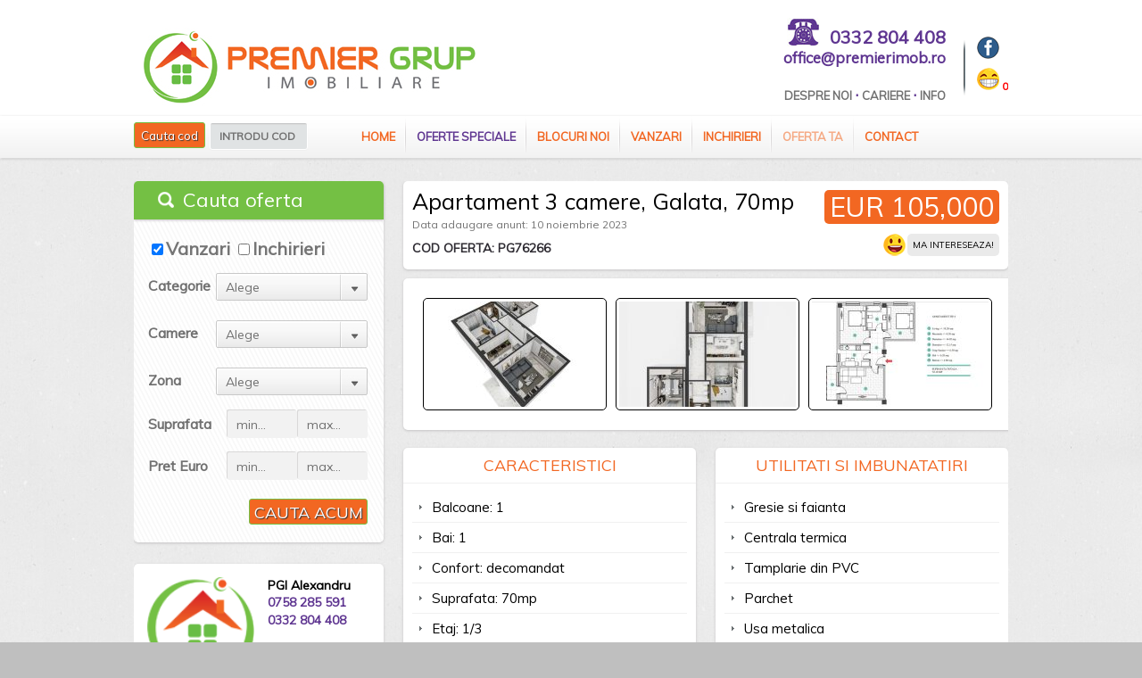

--- FILE ---
content_type: text/html; charset=UTF-8
request_url: https://www.premierimob.ro/anunt/apartament-3-camere-galata-70mp-7/
body_size: 12088
content:

<!DOCTYPE html PUBLIC "-//W3C//DTD XHTML 1.0 Strict//EN" "http://www.w3.org/TR/xhtml1/DTD/xhtml1-strict.dtd">
<html xmlns="http://www.w3.org/1999/xhtml" dir="ltr" lang="ro-RO"
	prefix="og: https://ogp.me/ns#" >
<head>
<meta http-equiv="Content-Type" content="text/html; charset=utf-8" />
<meta http-equiv="X-UA-Compatible" content="IE=edge,chrome=1" />

<link rel="stylesheet" href="https://www.premierimob.ro/wp-content/themes/premier/style.css" />
<link rel="stylesheet" type="text/css" href="https://fonts.googleapis.com/css?family=Droid+Serif:400,700,400italic,700italic" />
<link rel="stylesheet" type="text/css" href="https://fonts.googleapis.com/css?family=Muli" />
<link rel="stylesheet" href="https://maxcdn.bootstrapcdn.com/font-awesome/4.7.0/css/font-awesome.min.css" />

<link rel="pingback" href="https://www.premierimob.ro/xmlrpc.php" />
<link rel="alternate" type="application/rss+xml" title="Premier Grup" href="https://www.premierimob.ro/feed/" />
<link rel="alternate" type="application/atom+xml" title="Premier Grup" href="https://www.premierimob.ro/feed/atom/" />
<script type="text/javascript" src="https://ajax.googleapis.com/ajax/libs/jquery/1.8.2/jquery.min.js"></script>
<script type="text/javascript" src="https://www.premierimob.ro/wp-content/themes/premier/js/jquery.bxslider.min.js"></script>
<link rel="stylesheet" href="https://www.premierimob.ro/wp-content/themes/premier/jquery.bxslider.css" />

<link rel="shortcut icon" href="/favicon.png" />
<script>
  (function(i,s,o,g,r,a,m){i['GoogleAnalyticsObject']=r;i[r]=i[r]||function(){
  (i[r].q=i[r].q||[]).push(arguments)},i[r].l=1*new Date();a=s.createElement(o),
  m=s.getElementsByTagName(o)[0];a.async=1;a.src=g;m.parentNode.insertBefore(a,m)
  })(window,document,'script','https://www.google-analytics.com/analytics.js','ga');

  ga('create', 'UA-76509605-1', 'auto');
  ga('send', 'pageview');

</script>	<script type="text/javascript">

jQuery("document").ready(function($){

	var nav = $('.nav-wrapper');

	$(window).scroll(function () {
		if ($(this).scrollTop() > 136) {
			nav.addClass("f-nav");
		} else {
			nav.removeClass("f-nav");
		}
	});

});
	</script>

		<!-- All in One SEO 4.2.4 - aioseo.com -->
		<title>Apartament 3 camere, Galata, 70mp | Premier Grup</title>
		<meta name="description" content="Compania Imobiliara PREMIER Grup va propune spre vanzare un apartament cu 3 camere, modelul decomandat, avand suprafata de 70mp, aflat intr-un bloc construit in anul 2023 din zona Galata – Platou. Imobilul beneficiaza de lift, este construit cu materiale de calitate, dispune de finisaje premium iar la interior avem: centrala termica prin condensare, tamplarie PVC cu geam tripan, usi de interior din MDF, incalzire in pardoseala, video-interfon," />
		<meta name="robots" content="max-snippet:-1, max-image-preview:large, max-video-preview:-1" />
		<link rel="canonical" href="https://www.premierimob.ro/anunt/apartament-3-camere-galata-70mp-7/" />
		<meta name="generator" content="All in One SEO (AIOSEO) 4.2.4 " />
		<meta property="og:locale" content="ro_RO" />
		<meta property="og:site_name" content="Premier Grup | Anunturi Imobiliare" />
		<meta property="og:type" content="article" />
		<meta property="og:title" content="Apartament 3 camere, Galata, 70mp | Premier Grup" />
		<meta property="og:description" content="Compania Imobiliara PREMIER Grup va propune spre vanzare un apartament cu 3 camere, modelul decomandat, avand suprafata de 70mp, aflat intr-un bloc construit in anul 2023 din zona Galata – Platou. Imobilul beneficiaza de lift, este construit cu materiale de calitate, dispune de finisaje premium iar la interior avem: centrala termica prin condensare, tamplarie PVC cu geam tripan, usi de interior din MDF, incalzire in pardoseala, video-interfon," />
		<meta property="og:url" content="https://www.premierimob.ro/anunt/apartament-3-camere-galata-70mp-7/" />
		<meta property="article:published_time" content="2023-11-10T10:04:22+00:00" />
		<meta property="article:modified_time" content="2024-04-22T08:39:10+00:00" />
		<meta name="twitter:card" content="summary" />
		<meta name="twitter:title" content="Apartament 3 camere, Galata, 70mp | Premier Grup" />
		<meta name="twitter:description" content="Compania Imobiliara PREMIER Grup va propune spre vanzare un apartament cu 3 camere, modelul decomandat, avand suprafata de 70mp, aflat intr-un bloc construit in anul 2023 din zona Galata – Platou. Imobilul beneficiaza de lift, este construit cu materiale de calitate, dispune de finisaje premium iar la interior avem: centrala termica prin condensare, tamplarie PVC cu geam tripan, usi de interior din MDF, incalzire in pardoseala, video-interfon," />
		<meta name="google" content="nositelinkssearchbox" />
		<script type="application/ld+json" class="aioseo-schema">
			{"@context":"https:\/\/schema.org","@graph":[{"@type":"WebSite","@id":"https:\/\/www.premierimob.ro\/#website","url":"https:\/\/www.premierimob.ro\/","name":"Premier Grup","description":"Anunturi Imobiliare","inLanguage":"ro-RO","publisher":{"@id":"https:\/\/www.premierimob.ro\/#organization"}},{"@type":"Organization","@id":"https:\/\/www.premierimob.ro\/#organization","name":"Premier Grup","url":"https:\/\/www.premierimob.ro\/"},{"@type":"BreadcrumbList","@id":"https:\/\/www.premierimob.ro\/anunt\/apartament-3-camere-galata-70mp-7\/#breadcrumblist","itemListElement":[{"@type":"ListItem","@id":"https:\/\/www.premierimob.ro\/#listItem","position":1,"item":{"@type":"WebPage","@id":"https:\/\/www.premierimob.ro\/","name":"Prima pagin\u0103","description":"PREMIER Grup Imobiliare, agen\u021bie imobiliar\u0103 cu o experien\u021b\u0103 de aproximativ o decad\u0103 \u00een intermedieri v\u00e2nz\u0103ri v\u0103 st\u0103 la dispozi\u021bie prin exper\u021bii no\u0219tri imobiliari.","url":"https:\/\/www.premierimob.ro\/"},"nextItem":"https:\/\/www.premierimob.ro\/anunt\/apartament-3-camere-galata-70mp-7\/#listItem"},{"@type":"ListItem","@id":"https:\/\/www.premierimob.ro\/anunt\/apartament-3-camere-galata-70mp-7\/#listItem","position":2,"item":{"@type":"WebPage","@id":"https:\/\/www.premierimob.ro\/anunt\/apartament-3-camere-galata-70mp-7\/","name":"Apartament 3 camere, Galata, 70mp","description":"Compania Imobiliara PREMIER Grup va propune spre vanzare un apartament cu 3 camere, modelul decomandat, avand suprafata de 70mp, aflat intr-un bloc construit in anul 2023 din zona Galata \u2013 Platou. Imobilul beneficiaza de lift, este construit cu materiale de calitate, dispune de finisaje premium iar la interior avem: centrala termica prin condensare, tamplarie PVC cu geam tripan, usi de interior din MDF, incalzire in pardoseala, video-interfon,","url":"https:\/\/www.premierimob.ro\/anunt\/apartament-3-camere-galata-70mp-7\/"},"previousItem":"https:\/\/www.premierimob.ro\/#listItem"}]},{"@type":"Person","@id":"https:\/\/www.premierimob.ro\/author\/emilianu\/#author","url":"https:\/\/www.premierimob.ro\/author\/emilianu\/","name":"PGI Alexandru","image":{"@type":"ImageObject","@id":"https:\/\/www.premierimob.ro\/anunt\/apartament-3-camere-galata-70mp-7\/#authorImage","url":"https:\/\/secure.gravatar.com\/avatar\/734041c7d63a9b0def3cb24018ff7bba?s=96&d=mm&r=g","width":96,"height":96,"caption":"PGI Alexandru"}},{"@type":"WebPage","@id":"https:\/\/www.premierimob.ro\/anunt\/apartament-3-camere-galata-70mp-7\/#webpage","url":"https:\/\/www.premierimob.ro\/anunt\/apartament-3-camere-galata-70mp-7\/","name":"Apartament 3 camere, Galata, 70mp | Premier Grup","description":"Compania Imobiliara PREMIER Grup va propune spre vanzare un apartament cu 3 camere, modelul decomandat, avand suprafata de 70mp, aflat intr-un bloc construit in anul 2023 din zona Galata \u2013 Platou. Imobilul beneficiaza de lift, este construit cu materiale de calitate, dispune de finisaje premium iar la interior avem: centrala termica prin condensare, tamplarie PVC cu geam tripan, usi de interior din MDF, incalzire in pardoseala, video-interfon,","inLanguage":"ro-RO","isPartOf":{"@id":"https:\/\/www.premierimob.ro\/#website"},"breadcrumb":{"@id":"https:\/\/www.premierimob.ro\/anunt\/apartament-3-camere-galata-70mp-7\/#breadcrumblist"},"author":"https:\/\/www.premierimob.ro\/author\/emilianu\/#author","creator":"https:\/\/www.premierimob.ro\/author\/emilianu\/#author","image":{"@type":"ImageObject","@id":"https:\/\/www.premierimob.ro\/#mainImage","url":"https:\/\/www.premierimob.ro\/wp-content\/uploads\/2023\/11\/3C-Schta-2.jpg","width":963,"height":768},"primaryImageOfPage":{"@id":"https:\/\/www.premierimob.ro\/anunt\/apartament-3-camere-galata-70mp-7\/#mainImage"},"datePublished":"2023-11-10T10:04:22+03:00","dateModified":"2024-04-22T08:39:10+03:00"}]}
		</script>
		<!-- All in One SEO -->

<link rel="alternate" type="application/rss+xml" title="Premier Grup &raquo; Flux" href="https://www.premierimob.ro/feed/" />
<link rel="alternate" type="application/rss+xml" title="Premier Grup &raquo; Flux comentarii" href="https://www.premierimob.ro/comments/feed/" />
<link rel='stylesheet' id='wpfp-css' href='https://www.premierimob.ro/wp-content/plugins/wp-favorite-posts/wpfp.css' type='text/css' />
<link rel='stylesheet' id='simple_tooltips_style-css'  href='https://www.premierimob.ro/wp-content/plugins/simple-tooltips/zebra_tooltips.css?ver=6.0.11' type='text/css' media='all' />
<link rel='stylesheet' id='wp-block-library-css'  href='https://www.premierimob.ro/wp-includes/css/dist/block-library/style.min.css?ver=6.0.11' type='text/css' media='all' />
<style id='global-styles-inline-css' type='text/css'>
body{--wp--preset--color--black: #000000;--wp--preset--color--cyan-bluish-gray: #abb8c3;--wp--preset--color--white: #ffffff;--wp--preset--color--pale-pink: #f78da7;--wp--preset--color--vivid-red: #cf2e2e;--wp--preset--color--luminous-vivid-orange: #ff6900;--wp--preset--color--luminous-vivid-amber: #fcb900;--wp--preset--color--light-green-cyan: #7bdcb5;--wp--preset--color--vivid-green-cyan: #00d084;--wp--preset--color--pale-cyan-blue: #8ed1fc;--wp--preset--color--vivid-cyan-blue: #0693e3;--wp--preset--color--vivid-purple: #9b51e0;--wp--preset--gradient--vivid-cyan-blue-to-vivid-purple: linear-gradient(135deg,rgba(6,147,227,1) 0%,rgb(155,81,224) 100%);--wp--preset--gradient--light-green-cyan-to-vivid-green-cyan: linear-gradient(135deg,rgb(122,220,180) 0%,rgb(0,208,130) 100%);--wp--preset--gradient--luminous-vivid-amber-to-luminous-vivid-orange: linear-gradient(135deg,rgba(252,185,0,1) 0%,rgba(255,105,0,1) 100%);--wp--preset--gradient--luminous-vivid-orange-to-vivid-red: linear-gradient(135deg,rgba(255,105,0,1) 0%,rgb(207,46,46) 100%);--wp--preset--gradient--very-light-gray-to-cyan-bluish-gray: linear-gradient(135deg,rgb(238,238,238) 0%,rgb(169,184,195) 100%);--wp--preset--gradient--cool-to-warm-spectrum: linear-gradient(135deg,rgb(74,234,220) 0%,rgb(151,120,209) 20%,rgb(207,42,186) 40%,rgb(238,44,130) 60%,rgb(251,105,98) 80%,rgb(254,248,76) 100%);--wp--preset--gradient--blush-light-purple: linear-gradient(135deg,rgb(255,206,236) 0%,rgb(152,150,240) 100%);--wp--preset--gradient--blush-bordeaux: linear-gradient(135deg,rgb(254,205,165) 0%,rgb(254,45,45) 50%,rgb(107,0,62) 100%);--wp--preset--gradient--luminous-dusk: linear-gradient(135deg,rgb(255,203,112) 0%,rgb(199,81,192) 50%,rgb(65,88,208) 100%);--wp--preset--gradient--pale-ocean: linear-gradient(135deg,rgb(255,245,203) 0%,rgb(182,227,212) 50%,rgb(51,167,181) 100%);--wp--preset--gradient--electric-grass: linear-gradient(135deg,rgb(202,248,128) 0%,rgb(113,206,126) 100%);--wp--preset--gradient--midnight: linear-gradient(135deg,rgb(2,3,129) 0%,rgb(40,116,252) 100%);--wp--preset--duotone--dark-grayscale: url('#wp-duotone-dark-grayscale');--wp--preset--duotone--grayscale: url('#wp-duotone-grayscale');--wp--preset--duotone--purple-yellow: url('#wp-duotone-purple-yellow');--wp--preset--duotone--blue-red: url('#wp-duotone-blue-red');--wp--preset--duotone--midnight: url('#wp-duotone-midnight');--wp--preset--duotone--magenta-yellow: url('#wp-duotone-magenta-yellow');--wp--preset--duotone--purple-green: url('#wp-duotone-purple-green');--wp--preset--duotone--blue-orange: url('#wp-duotone-blue-orange');--wp--preset--font-size--small: 13px;--wp--preset--font-size--medium: 20px;--wp--preset--font-size--large: 36px;--wp--preset--font-size--x-large: 42px;}.has-black-color{color: var(--wp--preset--color--black) !important;}.has-cyan-bluish-gray-color{color: var(--wp--preset--color--cyan-bluish-gray) !important;}.has-white-color{color: var(--wp--preset--color--white) !important;}.has-pale-pink-color{color: var(--wp--preset--color--pale-pink) !important;}.has-vivid-red-color{color: var(--wp--preset--color--vivid-red) !important;}.has-luminous-vivid-orange-color{color: var(--wp--preset--color--luminous-vivid-orange) !important;}.has-luminous-vivid-amber-color{color: var(--wp--preset--color--luminous-vivid-amber) !important;}.has-light-green-cyan-color{color: var(--wp--preset--color--light-green-cyan) !important;}.has-vivid-green-cyan-color{color: var(--wp--preset--color--vivid-green-cyan) !important;}.has-pale-cyan-blue-color{color: var(--wp--preset--color--pale-cyan-blue) !important;}.has-vivid-cyan-blue-color{color: var(--wp--preset--color--vivid-cyan-blue) !important;}.has-vivid-purple-color{color: var(--wp--preset--color--vivid-purple) !important;}.has-black-background-color{background-color: var(--wp--preset--color--black) !important;}.has-cyan-bluish-gray-background-color{background-color: var(--wp--preset--color--cyan-bluish-gray) !important;}.has-white-background-color{background-color: var(--wp--preset--color--white) !important;}.has-pale-pink-background-color{background-color: var(--wp--preset--color--pale-pink) !important;}.has-vivid-red-background-color{background-color: var(--wp--preset--color--vivid-red) !important;}.has-luminous-vivid-orange-background-color{background-color: var(--wp--preset--color--luminous-vivid-orange) !important;}.has-luminous-vivid-amber-background-color{background-color: var(--wp--preset--color--luminous-vivid-amber) !important;}.has-light-green-cyan-background-color{background-color: var(--wp--preset--color--light-green-cyan) !important;}.has-vivid-green-cyan-background-color{background-color: var(--wp--preset--color--vivid-green-cyan) !important;}.has-pale-cyan-blue-background-color{background-color: var(--wp--preset--color--pale-cyan-blue) !important;}.has-vivid-cyan-blue-background-color{background-color: var(--wp--preset--color--vivid-cyan-blue) !important;}.has-vivid-purple-background-color{background-color: var(--wp--preset--color--vivid-purple) !important;}.has-black-border-color{border-color: var(--wp--preset--color--black) !important;}.has-cyan-bluish-gray-border-color{border-color: var(--wp--preset--color--cyan-bluish-gray) !important;}.has-white-border-color{border-color: var(--wp--preset--color--white) !important;}.has-pale-pink-border-color{border-color: var(--wp--preset--color--pale-pink) !important;}.has-vivid-red-border-color{border-color: var(--wp--preset--color--vivid-red) !important;}.has-luminous-vivid-orange-border-color{border-color: var(--wp--preset--color--luminous-vivid-orange) !important;}.has-luminous-vivid-amber-border-color{border-color: var(--wp--preset--color--luminous-vivid-amber) !important;}.has-light-green-cyan-border-color{border-color: var(--wp--preset--color--light-green-cyan) !important;}.has-vivid-green-cyan-border-color{border-color: var(--wp--preset--color--vivid-green-cyan) !important;}.has-pale-cyan-blue-border-color{border-color: var(--wp--preset--color--pale-cyan-blue) !important;}.has-vivid-cyan-blue-border-color{border-color: var(--wp--preset--color--vivid-cyan-blue) !important;}.has-vivid-purple-border-color{border-color: var(--wp--preset--color--vivid-purple) !important;}.has-vivid-cyan-blue-to-vivid-purple-gradient-background{background: var(--wp--preset--gradient--vivid-cyan-blue-to-vivid-purple) !important;}.has-light-green-cyan-to-vivid-green-cyan-gradient-background{background: var(--wp--preset--gradient--light-green-cyan-to-vivid-green-cyan) !important;}.has-luminous-vivid-amber-to-luminous-vivid-orange-gradient-background{background: var(--wp--preset--gradient--luminous-vivid-amber-to-luminous-vivid-orange) !important;}.has-luminous-vivid-orange-to-vivid-red-gradient-background{background: var(--wp--preset--gradient--luminous-vivid-orange-to-vivid-red) !important;}.has-very-light-gray-to-cyan-bluish-gray-gradient-background{background: var(--wp--preset--gradient--very-light-gray-to-cyan-bluish-gray) !important;}.has-cool-to-warm-spectrum-gradient-background{background: var(--wp--preset--gradient--cool-to-warm-spectrum) !important;}.has-blush-light-purple-gradient-background{background: var(--wp--preset--gradient--blush-light-purple) !important;}.has-blush-bordeaux-gradient-background{background: var(--wp--preset--gradient--blush-bordeaux) !important;}.has-luminous-dusk-gradient-background{background: var(--wp--preset--gradient--luminous-dusk) !important;}.has-pale-ocean-gradient-background{background: var(--wp--preset--gradient--pale-ocean) !important;}.has-electric-grass-gradient-background{background: var(--wp--preset--gradient--electric-grass) !important;}.has-midnight-gradient-background{background: var(--wp--preset--gradient--midnight) !important;}.has-small-font-size{font-size: var(--wp--preset--font-size--small) !important;}.has-medium-font-size{font-size: var(--wp--preset--font-size--medium) !important;}.has-large-font-size{font-size: var(--wp--preset--font-size--large) !important;}.has-x-large-font-size{font-size: var(--wp--preset--font-size--x-large) !important;}
</style>
<link rel='stylesheet' id='contact-form-7-css'  href='https://www.premierimob.ro/wp-content/plugins/contact-form-7/includes/css/styles.css?ver=5.4.2' type='text/css' media='all' />
<link rel='stylesheet' id='photoswipe-lib-css'  href='https://www.premierimob.ro/wp-content/plugins/photo-swipe/lib/photoswipe.css?ver=4.1.1.1' type='text/css' media='all' />
<link rel='stylesheet' id='photoswipe-default-skin-css'  href='https://www.premierimob.ro/wp-content/plugins/photo-swipe/lib/default-skin/default-skin.css?ver=4.1.1.1' type='text/css' media='all' />
<script type='text/javascript' src='https://www.premierimob.ro/wp-includes/js/jquery/jquery.min.js?ver=3.6.0' id='jquery-core-js'></script>
<script type='text/javascript' src='https://www.premierimob.ro/wp-includes/js/jquery/jquery-migrate.min.js?ver=3.3.2' id='jquery-migrate-js'></script>
<script type='text/javascript' src='https://www.premierimob.ro/wp-content/plugins/photo-swipe/lib/photoswipe.min.js?ver=4.1.1.1' id='photoswipe-lib-js'></script>
<script type='text/javascript' src='https://www.premierimob.ro/wp-content/plugins/photo-swipe/lib/photoswipe-ui-default.min.js?ver=4.1.1.1' id='photoswipe-ui-default-js'></script>
<script type='text/javascript' src='https://www.premierimob.ro/wp-content/plugins/photo-swipe/js/photoswipe.js?ver=4.1.1.1' id='photoswipe-js'></script>
<script type='text/javascript' src='https://www.premierimob.ro/wp-content/themes/premier/js/jquery.easing.1.3.js?ver=6.0.11' id='easing-js'></script>
<script type='text/javascript' src='https://www.premierimob.ro/wp-content/themes/premier/js/jquery.selectbox-0.5.js?ver=6.0.11' id='selectbox-js'></script>
<script type='text/javascript' src='https://www.premierimob.ro/wp-content/themes/premier/js/equalheights.js?ver=6.0.11' id='EqualHeightsPlugin-js'></script>
<script type='text/javascript' src='https://www.premierimob.ro/wp-content/themes/premier/js/prettyPhoto/js/jquery.prettyPhoto.js?ver=6.0.11' id='prettyphoto-js'></script>
<script type='text/javascript' src='https://www.premierimob.ro/wp-content/plugins/wp-favorite-posts/script.js?ver=1.6.8' id='wp-favorite-posts-js'></script>
<link rel="https://api.w.org/" href="https://www.premierimob.ro/wp-json/" /><link rel="EditURI" type="application/rsd+xml" title="RSD" href="https://www.premierimob.ro/xmlrpc.php?rsd" />
<link rel="wlwmanifest" type="application/wlwmanifest+xml" href="https://www.premierimob.ro/wp-includes/wlwmanifest.xml" /> 
<meta name="generator" content="WordPress 6.0.11" />
<link rel='shortlink' href='https://www.premierimob.ro/?p=76266' />
<link rel="alternate" type="application/json+oembed" href="https://www.premierimob.ro/wp-json/oembed/1.0/embed?url=https%3A%2F%2Fwww.premierimob.ro%2Fanunt%2Fapartament-3-camere-galata-70mp-7%2F" />
<link rel="alternate" type="text/xml+oembed" href="https://www.premierimob.ro/wp-json/oembed/1.0/embed?url=https%3A%2F%2Fwww.premierimob.ro%2Fanunt%2Fapartament-3-camere-galata-70mp-7%2F&#038;format=xml" />
</head>
<!--[if lt IE 7 ]> <body class="anunt-template-default single single-anunt postid-76266 ie6"> <![endif]-->
<!--[if IE 7 ]>    <body class="anunt-template-default single single-anunt postid-76266 ie7"> <![endif]-->
<!--[if IE 8 ]>    <body class="anunt-template-default single single-anunt postid-76266 ie8"> <![endif]-->
<!--[if IE 9 ]>    <body class="anunt-template-default single single-anunt postid-76266 ie9"> <![endif]-->
<!--[if (gt IE 9)|!(IE)]><!--> <body class="anunt-template-default single single-anunt postid-76266"> <!--<![endif]-->

	
<!-- HEADER -->
<div id="header-wrapper">
<div class="header">
<a href="https://www.premierimob.ro"><img class="logo" src="/logo.jpg" alt="Premier Grup" /></a>         
<ul class="social-nav">
<li class="facebook" style="padding-bottom:10px;"><a href="https://www.facebook.com/PremierImob/" target="_blank"></a></li>
<div id="count" style="padding-left:10px;"><a href="/variante-salvate/"><img src="/salvate.png" alt="" /></a> <span style="color:#ff0000;font-weight:bold;">0</span></div></ul>

<div class="head-contact">
<img src="/fix.jpg" alt="Telefon Fix" style="float:left;margin-left:62px;width:37px;margin-top:5px;" />
<h3>0332 804 408</h3>
<p><a href="mailto:office@premierimob.ro" style="color:#5F3691;">office@premierimob.ro</a></p>
<p style="margin-top:20px;"><a href="/despre-noi/" style="font-size:13px;text-transform:uppercase;">Despre Noi</a> &middot; <a href="/cariere/" style="font-size:13px;text-transform:uppercase;">Cariere</a> &middot; <a href="/info/" style="font-size:13px;text-transform:uppercase;">Info</a></p>
</div>

</div>
<div class="nav-wrapper">
<div class="nav-container">
<div class="seach-wrapper">
<form method="get" id="searchform" action="https://www.premierimob.ro">
<div class="search-btn-wrapper" style="clear:none;padding-top:7px;float:left;margin-right:5px;">
<input type="submit" value="Cauta cod" class="advance-search-btn">
</div>
<p><input type="text" class="search-field" value="INTRODU COD" onclick="this.placeholder='PG';" name="s" id="s" /></p>
</form>
</div>
<ul id="menu-principal" class="main-nav"><li id="menu-item-11" class="menu-item menu-item-type-post_type menu-item-object-page menu-item-home menu-item-11"><a href="https://www.premierimob.ro/">Home</a></li>
<li id="menu-item-16" class="menu-item menu-item-type-post_type menu-item-object-page menu-item-16"><a href="https://www.premierimob.ro/oferte-speciale/">Oferte speciale</a></li>
<li id="menu-item-9192" class="tooltips menu-item menu-item-type-custom menu-item-object-custom menu-item-9192"><a title="Comision 0%" href="/proiecte-rezidentiale/">Blocuri Noi</a></li>
<li id="menu-item-17" class="menu-item menu-item-type-custom menu-item-object-custom menu-item-17"><a href="/tip/vanzari/">Vanzari</a></li>
<li id="menu-item-18" class="menu-item menu-item-type-custom menu-item-object-custom menu-item-18"><a href="/tip/inchirieri/">Inchirieri</a></li>
<li id="menu-item-21" class="blink menu-item menu-item-type-post_type menu-item-object-page menu-item-21"><a href="https://www.premierimob.ro/oferta-ta/">Oferta ta</a></li>
<li id="menu-item-22" class="menu-item menu-item-type-post_type menu-item-object-page menu-item-22"><a href="https://www.premierimob.ro/contact/">Contact</a></li>
</ul>                     
</div>
</div>

</div>

<div id="wrapper">
<div class="container clearfix">

<div id="content_wide">
<div class="breadcrumb-bar">
<div class="single-pricetag">
<h5>EUR 105,000</h5>
<div style="float:right;clear:both;margin-top:5px;"><span class='wpfp-span'><img src='/f1.png' alt='Favorite' title='Favorite' class='wpfp-img' /><img src='https://www.premierimob.ro/wp-content/plugins/wp-favorite-posts/img/loading.gif' alt='Loading' title='Loading' class='wpfp-hide wpfp-img' /><a class='wpfp-link' href='?wpfpaction=add&amp;postid=76266' title='Ma intereseaza!' rel='nofollow'>Ma intereseaza!</a></span></div>
</div>
<h1>Apartament 3 camere, Galata, 70mp</h1>
<span class="date">Data adaugare anunt: 10 noiembrie 2023</span>
<br />
<span class="oferta">Cod oferta: PG76266</span>
</div>


<div class="post-wrapper">


<div class="property-info-block clearfix">

<div class="property-image"><a data-size="963x768" href="https://www.premierimob.ro/wp-content/uploads/2023/11/3C-Schta-2.jpg" title="Apartament 3 camere, Galata, 70mp"><img src="https://www.premierimob.ro/wp-content/uploads/2023/11/3C-Schta-2-198x118.jpg" /></a></div>
<div class="property-image"><a data-size="964x768" href="https://www.premierimob.ro/wp-content/uploads/2023/11/3C-Schita-1.jpg" title="Apartament 3 camere, Galata, 70mp"><img src="https://www.premierimob.ro/wp-content/uploads/2023/11/3C-Schita-1-198x118.jpg" /></a></div>
<div class="property-image"><a data-size="1024x592" href="https://www.premierimob.ro/wp-content/uploads/2023/11/3C-Schita-3.jpg" title="Apartament 3 camere, Galata, 70mp"><img src="https://www.premierimob.ro/wp-content/uploads/2023/11/3C-Schita-3-198x118.jpg" /></a></div>

</div>

<div class="propter-freature-list clearfix">
<h3 class="title" style="text-align:center;">Caracteristici</h3>
<ul>

<li>Balcoane: 1</li><li>Bai: 1</li><li>Confort: decomandat</li>
<li>Suprafata: 70mp</li><li>Etaj: 1/3</li><li>An constructie: 2023</li>
<li>Fara risc seismic</li><li>Se accepta credit / Noua Casa</li> <li>Certificat energetic: B</li>





</ul>
 </div>

<div class="propter-freature-list clearfix" style="float:right;">
<h3 class="title" style="text-align:center;">Utilitati si imbunatatiri</h3>
<ul>
<li>Gresie si faianta</li><li>Centrala termica</li>				
<li>Tamplarie din PVC</li><li>Parchet</li><li>Usa metalica</li><li>Usi de interior noi</li><li>Termoizolatie exterioara</li></ul>
</div>
<hr />
                
<div class="post-data">
<h2 style="text-transform:uppercase;font-size:25px;">Prezentare oferta</h2>
<p>Compania Imobiliara <strong>PREMIER Grup</strong> va propune spre vanzare un apartament cu <strong>3 camere</strong>, modelul <strong>decomandat</strong>, avand suprafata de<strong> 70mp, </strong>aflat intr-un bloc construit in anul <strong>2023</strong> din zona <strong>Galata – Platou.</strong></p>
<p>Imobilul beneficiaza de <strong>lift</strong>, este construit cu materiale de calitate, dispune de finisaje premium iar la interior avem: <strong>centrala termica prin condensare</strong>, tamplarie <strong>PVC</strong> cu geam tripan, usi de interior din <strong>MDF</strong>, <strong>incalzire in pardoseala</strong>, video-interfon, usa metalica, gresie, faianta, parchet si <strong>termoizolatie exterioara</strong>.</p>
<p>Cartierul dispune de curte interioara, beneficiaza de <strong>supraveghere video</strong>, zona verde pentru recreere si <strong>loc de joaca</strong> pentru copii.</p>
<p><strong>Imobilul se vinde cu baia utilata la pretul de 105.000 Euro.</strong></p>
<p><strong>Documentatia pentru perfectarea vanzarii este la zi, inclusiv certificatul energetic!</strong></p>
<p>Imobilul este aproape de orice punct de interes din Iasi, cu acces facil spre majoritatea zonelor: Galata, Mircea cel Batran, Gara, Centru, Canta, Copou, Nicolina, Podu de Piatra, Podu Ros, Dacia, Tatarasi, Metalurgie.</p>
<p><strong>Cod Oferta: PG76266</strong></p>
 </div>

 
</div><!-- CLOSING POST WRAPPER -->
</div><!-- CLOSING CONTENT--> 
  
<!-- SIDEBAR -->
<!-- GLOBAL SIDE BAR -->
<div class="sidebar">
		<div class="side-widget">	
                      <div class="advancesearch-wrapper">
                            <div class="search-options">
                                  <div class="advancesearch-head">
                                        <h3>Cauta oferta</h3>                                  </div>
                                  <form class="advance-search-form" action="https://www.premierimob.ro" method="get">
                                    			
<div class="option-bar">
<input id="vanzari" type="checkbox" name="type" value="vanzari" checked="checked"><label>Vanzari</label> 
<input type="checkbox" name="type" value="inchirieri" onClick="javascript:uncheck(this);" /><label>Inchirieri</label>
</div>

<script language="javascript" type="text/javascript">
function uncheck(obj) {
            if (obj.checked == true) {
                document.getElementById("vanzari").checked = false;
            }
 }
</script>						
	<div class="option-bar">
			       <label class="option-title">Categorie</label>
			        <select name="status" id="select-status" class="search-select">
			              <option value="for-rent" >Apartamente</option><option value="for-sale" >Vile / Case</option><option value="new" >Spatii</option><option value="onshow" >Terenuri</option><option value="any" selected="selected">Alege</option>			        </select>
			</div>
				
		
			<div class="option-bar">
			        <label class="option-title">Camere</label>
			        <select name="beds" id="select-prices" class="search-select">
			       

  <option value="garsoniere" >Garsoniere</option><option value="1camera" >1 Camera</option><option value="2camere" >2 Camere</option><option value="3camere" >3 Camere</option><option value="4camere" >4 Camere</option><option value="5camere" >4+ Camere</option><option value="any" selected="selected">Alege</option>
			        </select>
			</div>

			<div class="option-bar">
			       <label class="option-title">Zona</label>
			        <select name="city" id="select-location" class="search-select">
			              <option value="alexandru-cel-bun">Alexandru cel Bun</option><option value="aroneanu">Aroneanu</option><option value="aurel-vlaicu">Aurel Vlaicu</option><option value="barnova">Barnova</option><option value="baza-3">Baza 3</option><option value="bicaz">Bicaz</option><option value="billa">Billa</option><option value="bogdanesti">Bogdanesti</option><option value="breazu">Breazu</option><option value="bucium">Bucium</option><option value="bucsinescu">Bucsinescu</option><option value="bularga">Bularga</option><option value="canta">Canta</option><option value="cantemir">Cantemir</option><option value="centru">Centru</option><option value="ciric">Ciric</option><option value="ciurbesti">Ciurbesti</option><option value="ciurea">Ciurea</option><option value="copou">Copou</option><option value="cug">CUG</option><option value="cug-rond-vechi">CUG - Rond Vechi</option><option value="dacia">Dacia</option><option value="dancas">Dancas</option><option value="dancu">Dancu</option><option value="dispecer">Dispecer</option><option value="dobrovat">Dobrovat</option><option value="doi-baieti">Doi Baieti</option><option value="dorobant">Dorobant</option><option value="dumbrava">Dumbrava</option><option value="elytis-hospital">Elytis Hospital</option><option value="frumoasa">Frumoasa</option><option value="galata">Galata</option><option value="gara">Gara</option><option value="granit">Granit</option><option value="hadambu">Hadambu</option><option value="hala-centrala">Hala Centrala</option><option value="hlincea">Hlincea</option><option value="holboca">Holboca</option><option value="horlesti">Horlesti</option><option value="horpaz">Horpaz</option><option value="independentei">Independentei</option><option value="letcani">Letcani</option><option value="lunca-cetatuii">Lunca Cetatuii</option><option value="manta-rosie">Manta Rosie</option><option value="metalurgie">Metalurgie</option><option value="mircea-cel-batran">Mircea cel Batran</option><option value="mironeasa">Mironeasa</option><option value="miroslava">Miroslava</option><option value="moara-de-vant">Moara de vant</option><option value="mogosesti">Mogosesti</option><option value="nicolina">Nicolina</option><option value="nicolina-i">Nicolina I</option><option value="oancea">Oancea</option><option value="pacurari">Pacurari</option><option value="palas">Palas</option><option value="pasaj-octav-bancila">Pasaj Octav Bancila</option><option value="pepinierii">Pepinierii</option><option value="piata-chirila">Piata Chirila</option><option value="piata-unirii">Piata Unirii</option><option value="podu-de-fier">Podu de Fier</option><option value="podu-de-piatra">Podu de Piatra</option><option value="podu-iloaie">Podu Iloaie</option><option value="podu-ros">Podu Ros</option><option value="popricani">Popricani</option><option value="probota">Probota</option><option value="rediu">Rediu</option><option value="rond-era">Rond Era</option><option value="rusenii-vechi">Rusenii Vechi</option><option value="sararie">Sararie</option><option value="sf-lazar">Sf. Lazar</option><option value="sfantul-andrei">Sfantul Andrei</option><option value="splai-bahlui">Splai Bahlui</option><option value="starea-civila">Starea civila</option><option value="targu-cucu">Targu Cucu</option><option value="tatarasi">Tatarasi</option><option value="tg-cucu">Tg Cucu</option><option value="ticau">Ticau</option><option value="tigarete">Tigarete</option><option value="tomesti">Tomesti</option><option value="tudor-vladimirescu">Tudor Vladimirescu</option><option value="ultracentral">Ultracentral</option><option value="umf">UMF</option><option value="valea-adanca">Valea Adanca</option><option value="valea-lupului">Valea Lupului</option><option value="valea-ursului">Valea Ursului</option><option value="visan">Visan</option><option value="vladiceni">Vladiceni</option><option value="voinesti">Voinesti</option><option value="vorovesti">Vorovesti</option><option value="zimbru">Zimbru</option><option value="any" selected="selected">Alege</option>			        </select>
			</div>

<div id="search-box">
			        <label class="option-title">Suprafata</label>
			        
			        <input type="text" id="min-suprafata" name="min_suprafata" value="min..." onclick="this.value='';"  />
			        <input type="text" id="max-suprafata" name="max_suprafata" value="max..." onclick="this.value='';" />
			</div>


			<div id="search-box">
			        <label class="option-title">Pret Euro</label>
			        
			        <input type="text" id="min-price" name="min_price" value="min..." onclick="this.value='';"  />
			        <input type="text" id="max-price" name="max_price" value="max..." onclick="this.value='';" />
			</div>
			
		
<div class="clear"></div>
			
			<div class="search-btn-wrapper" style="margin-top:5px;">
			        <input type="submit" value="Cauta acum" class="advance-search-new" />
			</div>                                 </form>
                            </div> 
                     </div>	                         						
				</div>          <div class="side-widget">
                  <div class="agent-container clearfix">
   

                          <div class="agent-pic-wrapper">
                              <img src="/agent.png" alt="agent"style="width:120px;" />
                          </div>



						  <div class="agent-info">
 <h5 style="color:#000;font-weight:bold;">PGI Alexandru</h5>
						  								  	<span class="mobile" style="font-size:14px;color:#5F3691;font-weight:bold;">0758 285 591</span>
																<span class="office" style="font-size:14px;color:#5F3691;font-weight:bold;">0332 804 408</span>
								<div class="clear"></div>
<span style="font-size:14px;color:#5F3691;font-weight:bold;">officepremier@premierimob.ro </span>
						  </div>
                          <p></p>
                  </div>
          </div>
          <div class="side-widget">			<div class="textwidget"><h3 style="font-weight:bold;text-align:center;">Cereti mai multe detalii</h3>
<br/>
<div role="form" class="wpcf7" id="wpcf7-f5-p76266-o1" lang="ro-RO" dir="ltr">
<div class="screen-reader-response"><p role="status" aria-live="polite" aria-atomic="true"></p> <ul></ul></div>
<form action="/anunt/apartament-3-camere-galata-70mp-7/#wpcf7-f5-p76266-o1" method="post" class="wpcf7-form init" novalidate="novalidate" data-status="init">
<div style="display: none;">
<input type="hidden" name="_wpcf7" value="5" />
<input type="hidden" name="_wpcf7_version" value="5.4.2" />
<input type="hidden" name="_wpcf7_locale" value="ro_RO" />
<input type="hidden" name="_wpcf7_unit_tag" value="wpcf7-f5-p76266-o1" />
<input type="hidden" name="_wpcf7_container_post" value="76266" />
<input type="hidden" name="_wpcf7_posted_data_hash" value="" />
</div>
<p>Numele (obligatoriu)<br />
    <span class="wpcf7-form-control-wrap your-name"><input type="text" name="your-name" value="" size="33" class="wpcf7-form-control wpcf7-text wpcf7-validates-as-required" aria-required="true" aria-invalid="false" /></span> </p>
<p>Adresa de email (obligatoriu)<br />
    <span class="wpcf7-form-control-wrap your-email"><input type="email" name="your-email" value="" size="33" class="wpcf7-form-control wpcf7-text wpcf7-email wpcf7-validates-as-required wpcf7-validates-as-email" aria-required="true" aria-invalid="false" /></span> </p>
<p>Numar telefon (obligatoriu)<br /><span class="wpcf7-form-control-wrap phone"><input type="text" name="phone" value="" size="33" class="wpcf7-form-control wpcf7-text wpcf7-validates-as-required" aria-required="true" aria-invalid="false" /></span></p>
<p>Mesaj<br />
    <span class="wpcf7-form-control-wrap your-message"><textarea name="your-message" cols="34" rows="10" class="wpcf7-form-control wpcf7-textarea" aria-invalid="false"></textarea></span> </p>
<p>Introdu codul de securitate <input type="hidden" name="_wpcf7_captcha_challenge_captcha-617" value="209629227" /><img class="wpcf7-form-control wpcf7-captchac wpcf7-captcha-captcha-617" width="72" height="24" alt="captcha" src="https://www.premierimob.ro/wp-content/uploads/wpcf7_captcha/209629227.png" /> <br />
 <span class="wpcf7-form-control-wrap captcha-617"><input type="text" name="captcha-617" value="" size="33" class="wpcf7-form-control wpcf7-captchar" autocomplete="off" aria-invalid="false" /></span></p>
<p><center><input type="submit" value="Trimite" class="wpcf7-form-control wpcf7-submit" /></center></p>
<div class="wpcf7-response-output" aria-hidden="true"></div></form></div></div>
		</div><div class="side-widget">			<div class="textwidget"><p><a href="https://ec.europa.eu/consumers/odr/main/index.cfm?event=main.home2.show&amp;lng=RO" target="_blank" rel="noopener"><img loading="lazy" class="size-full wp-image-67351 aligncenter" src="https://www.premierimob.ro/wp-content/uploads/2015/05/pictograma-sol-buna.png" alt="" width="252" height="51" /></a></p>
</div>
		</div><div class="side-widget">			<div class="textwidget"><p><a href="https://anpc.ro/ce-este-sal/" target="_blank" rel="noopener"><img loading="lazy" class="size-full wp-image-67350 aligncenter" src="https://www.premierimob.ro/wp-content/uploads/2015/05/pictograma-sal-buna.png" alt="" width="252" height="51" /></a></p>
</div>
		</div></div><!-- SIDEBAR CLOSED -->
	
<div style="clear:both;"></div>


<div id="content_wide" style="float:none;width:100%;">
<h2 class="title list-title" style="background:#74C044;">Oferte similare</h2>

<script type="text/javascript">
$(document).ready(function(){
  $('.property-list').bxSlider({
    slideWidth: 198,
moveSlides: 1,
    maxSlides: 20,
pager: false
  });
});
</script>

<div class="new-property-wrapper" style="padding-bottom:0;">
<div class="property-list">

<div class="home-property-item slide">
<h4><a href="https://www.premierimob.ro/anunt/apartament-2-camere-mircea-cel-batran-54mp-2/" rel="bookmark" title="Apartament 3 camere, Mircea cel Batran, 55mp">Apartament 3 camere, Mircea cel Batran, 55mp</a></h4>
<div class="property-detail-block-exclusiv">                    <div class="property-pic-wrapper">

                                                        <a href="https://www.premierimob.ro/anunt/apartament-2-camere-mircea-cel-batran-54mp-2/" title="Apartament 3 camere, Mircea cel Batran, 55mp">
                                <img width="198" height="118" src="https://www.premierimob.ro/wp-content/uploads/2025/07/SDBE-198x118.jpg" class="attachment-property-post-thumb size-property-post-thumb wp-post-image" alt="Apartament 3 camere, Mircea cel Batran, 55mp" loading="lazy" title="Apartament 3 camere, Mircea cel Batran, 55mp" />                                </a>
                                </div>

<div class="freatures-wrapper">
<h5>EUR 88,000</h5>
<p>Cod oferta: PG 84885</p>
</div>
</div>
</div>

<div class="home-property-item slide">
<h4><a href="https://www.premierimob.ro/anunt/vila-3-camere-150mp-hala-100mp-miroslava/" rel="bookmark" title="Vila 3 camere 150mp + Hala 100mp, Miroslava">Vila 3 camere 150mp + Hala 100mp, Miroslava</a></h4>
<div class="property-detail-block-exclusiv">                    <div class="property-pic-wrapper">

                                                        <a href="https://www.premierimob.ro/anunt/vila-3-camere-150mp-hala-100mp-miroslava/" title="Vila 3 camere 150mp + Hala 100mp, Miroslava">
                                <img width="198" height="118" src="https://www.premierimob.ro/wp-content/uploads/2025/11/11-198x118.jpeg" class="attachment-property-post-thumb size-property-post-thumb wp-post-image" alt="Vila 3 camere 150mp + Hala 100mp, Miroslava" loading="lazy" title="Vila 3 camere 150mp + Hala 100mp, Miroslava" />                                </a>
                                </div>

<div class="freatures-wrapper">
<h5>EUR 370,000</h5>
<p>Cod oferta: PG 88014</p>
</div>
</div>
</div>

<div class="home-property-item slide">
<h4><a href="https://www.premierimob.ro/anunt/apartament-3-camere-mircea-cel-batran-50mp/" rel="bookmark" title="Apartament 3 camere, Mircea cel Batran, 50mp">Apartament 3 camere, Mircea cel Batran, 50mp</a></h4>
<div class="property-detail-block">                    <div class="property-pic-wrapper">

                                                        <a href="https://www.premierimob.ro/anunt/apartament-3-camere-mircea-cel-batran-50mp/" title="Apartament 3 camere, Mircea cel Batran, 50mp">
                                <img width="198" height="118" src="https://www.premierimob.ro/wp-content/uploads/2025/11/5f182d95-373f-4859-8a0c-6c99a17fbc49-198x118.jpeg" class="attachment-property-post-thumb size-property-post-thumb wp-post-image" alt="Apartament 3 camere, Mircea cel Batran, 50mp" loading="lazy" title="Apartament 3 camere, Mircea cel Batran, 50mp" />                                </a>
                                </div>

<div class="freatures-wrapper">
<h5>EUR 78,800</h5>
<p>Cod oferta: PG 87999</p>
</div>
</div>
</div>

<div class="home-property-item slide">
<h4><a href="https://www.premierimob.ro/anunt/apartament-3-camere-galata-60mp-11/" rel="bookmark" title="Apartament 3 camere, Galata, 60mp">Apartament 3 camere, Galata, 60mp</a></h4>
<div class="property-detail-block">                    <div class="property-pic-wrapper">

                                                        <a href="https://www.premierimob.ro/anunt/apartament-3-camere-galata-60mp-11/" title="Apartament 3 camere, Galata, 60mp">
                                <img width="198" height="118" src="https://www.premierimob.ro/wp-content/uploads/2025/10/IMG-20251027-WA0022-198x118.jpg" class="attachment-property-post-thumb size-property-post-thumb wp-post-image" alt="Apartament 3 camere, Galata, 60mp" loading="lazy" title="Apartament 3 camere, Galata, 60mp" />                                </a>
                                </div>

<div class="freatures-wrapper">
<h5>EUR 91,500</h5>
<p>Cod oferta: PG 87825</p>
</div>
</div>
</div>

<div class="home-property-item slide">
<h4><a href="https://www.premierimob.ro/anunt/apartament-3-camere-galata-75mp/" rel="bookmark" title="Apartament 3 camere, Galata, 75mp">Apartament 3 camere, Galata, 75mp</a></h4>
<div class="property-detail-block-exclusiv">                    <div class="property-pic-wrapper">

                                                        <a href="https://www.premierimob.ro/anunt/apartament-3-camere-galata-75mp/" title="Apartament 3 camere, Galata, 75mp">
                                <img width="198" height="118" src="https://www.premierimob.ro/wp-content/uploads/2024/03/12345x-198x118.jpeg" class="attachment-property-post-thumb size-property-post-thumb wp-post-image" alt="Apartament 3 camere, Galata, 75mp" loading="lazy" title="Apartament 3 camere, Galata, 75mp" />                                </a>
                                </div>

<div class="freatures-wrapper">
<h5>EUR 130,000</h5>
<p>Cod oferta: PG 78345</p>
</div>
</div>
</div>

<div class="home-property-item slide">
<h4><a href="https://www.premierimob.ro/anunt/apartament-3-camere-mircea-cel-batran-49mp/" rel="bookmark" title="Apartament 3 camere, Mircea cel Batran, 49mp">Apartament 3 camere, Mircea cel Batran, 49mp</a></h4>
<div class="property-detail-block">                    <div class="property-pic-wrapper">

                                                        <a href="https://www.premierimob.ro/anunt/apartament-3-camere-mircea-cel-batran-49mp/" title="Apartament 3 camere, Mircea cel Batran, 49mp">
                                <img width="198" height="118" src="https://www.premierimob.ro/wp-content/uploads/2022/08/WhatsApp-Image-2022-08-03-at-15.03.41-2-198x118.jpeg" class="attachment-property-post-thumb size-property-post-thumb wp-post-image" alt="Apartament 3 camere, Mircea cel Batran, 49mp" loading="lazy" title="Apartament 3 camere, Mircea cel Batran, 49mp" />                                </a>
                                </div>

<div class="freatures-wrapper">
<h5>EUR 59,900</h5>
<p>Cod oferta: PG 66497</p>
</div>
</div>
</div>

<div class="home-property-item slide">
<h4><a href="https://www.premierimob.ro/anunt/apartament-3-camere-mircea-cel-batran-55mp-2/" rel="bookmark" title="Apartament 3 camere, Mircea cel Batran, 55mp">Apartament 3 camere, Mircea cel Batran, 55mp</a></h4>
<div class="property-detail-block">                    <div class="property-pic-wrapper">

                                                        <a href="https://www.premierimob.ro/anunt/apartament-3-camere-mircea-cel-batran-55mp-2/" title="Apartament 3 camere, Mircea cel Batran, 55mp">
                                <img width="198" height="118" src="https://www.premierimob.ro/wp-content/uploads/2023/12/image-4-2-198x118.jpg" class="attachment-property-post-thumb size-property-post-thumb wp-post-image" alt="Apartament 3 camere, Mircea cel Batran, 55mp" loading="lazy" title="Apartament 3 camere, Mircea cel Batran, 55mp" />                                </a>
                                </div>

<div class="freatures-wrapper">
<h5>EUR 76,000</h5>
<p>Cod oferta: PG 76823</p>
</div>
</div>
</div>

<div class="home-property-item slide">
<h4><a href="https://www.premierimob.ro/anunt/apartament-3-camere-mircea-cel-batran-72mp-6/" rel="bookmark" title="Apartament 3 camere, Mircea cel Batran, 72mp">Apartament 3 camere, Mircea cel Batran, 72mp</a></h4>
<div class="property-detail-block">                    <div class="property-pic-wrapper">

                                                        <a href="https://www.premierimob.ro/anunt/apartament-3-camere-mircea-cel-batran-72mp-6/" title="Apartament 3 camere, Mircea cel Batran, 72mp">
                                <img width="198" height="118" src="https://www.premierimob.ro/wp-content/uploads/2023/03/9250ec9a-6400-42d2-8509-9e511870872c-1-198x118.jpg" class="attachment-property-post-thumb size-property-post-thumb wp-post-image" alt="Apartament 3 camere, Mircea cel Batran, 72mp" loading="lazy" title="Apartament 3 camere, Mircea cel Batran, 72mp" />                                </a>
                                </div>

<div class="freatures-wrapper">
<h5>EUR 74,900</h5>
<p>Cod oferta: PG 70602</p>
</div>
</div>
</div>

<div class="home-property-item slide">
<h4><a href="https://www.premierimob.ro/anunt/apartament-3-camere-mircea-cel-batran-52mp-4/" rel="bookmark" title="Apartament 3 camere, Mircea cel Batran, 52mp">Apartament 3 camere, Mircea cel Batran, 52mp</a></h4>
<div class="property-detail-block">                    <div class="property-pic-wrapper">

                                                        <a href="https://www.premierimob.ro/anunt/apartament-3-camere-mircea-cel-batran-52mp-4/" title="Apartament 3 camere, Mircea cel Batran, 52mp">
                                <img width="198" height="118" src="https://www.premierimob.ro/wp-content/uploads/2023/08/1dd8b4b5-3b86-4fbd-bf89-c5b9dec1faf6-198x118.jpg" class="attachment-property-post-thumb size-property-post-thumb wp-post-image" alt="Apartament 3 camere, Mircea cel Batran, 52mp" loading="lazy" title="Apartament 3 camere, Mircea cel Batran, 52mp" />                                </a>
                                </div>

<div class="freatures-wrapper">
<h5>EUR 60,000</h5>
<p>Cod oferta: PG 74530</p>
</div>
</div>
</div>

<div class="home-property-item slide">
<h4><a href="https://www.premierimob.ro/anunt/vapartament-3-camere-galata-60mp/" rel="bookmark" title="Apartament 3 camere, Galata, 60mp">Apartament 3 camere, Galata, 60mp</a></h4>
<div class="property-detail-block">                    <div class="property-pic-wrapper">

                                                        <a href="https://www.premierimob.ro/anunt/vapartament-3-camere-galata-60mp/" title="Apartament 3 camere, Galata, 60mp">
                                <img width="198" height="118" src="https://www.premierimob.ro/wp-content/uploads/2023/08/ea468a9d-e992-49f9-8619-313349597de4-198x118.jpg" class="attachment-property-post-thumb size-property-post-thumb wp-post-image" alt="Apartament 3 camere, Galata, 60mp" loading="lazy" title="Apartament 3 camere, Galata, 60mp" />                                </a>
                                </div>

<div class="freatures-wrapper">
<h5>EUR 77,000</h5>
<p>Cod oferta: PG 74332</p>
</div>
</div>
</div>

<div class="home-property-item slide">
<h4><a href="https://www.premierimob.ro/anunt/apartament-3-camere-galata-80mp/" rel="bookmark" title="Apartament 3 camere, Galata, 80mp">Apartament 3 camere, Galata, 80mp</a></h4>
<div class="property-detail-block">                    <div class="property-pic-wrapper">

                                                        <a href="https://www.premierimob.ro/anunt/apartament-3-camere-galata-80mp/" title="Apartament 3 camere, Galata, 80mp">
                                <img width="198" height="118" src="https://www.premierimob.ro/wp-content/uploads/2023/06/f230794d-7a22-4134-a01a-8de577f854d9-198x118.jpg" class="attachment-property-post-thumb size-property-post-thumb wp-post-image" alt="Apartament 3 camere, Galata, 80mp" loading="lazy" title="Apartament 3 camere, Galata, 80mp" />                                </a>
                                </div>

<div class="freatures-wrapper">
<h5>EUR 65,000</h5>
<p>Cod oferta: PG 73266</p>
</div>
</div>
</div>

<div class="home-property-item slide">
<h4><a href="https://www.premierimob.ro/anunt/vapartament-3-camere-galata-72mp/" rel="bookmark" title="Apartament 3 camere, Galata, 72mp">Apartament 3 camere, Galata, 72mp</a></h4>
<div class="property-detail-block">                    <div class="property-pic-wrapper">

                                                        <a href="https://www.premierimob.ro/anunt/vapartament-3-camere-galata-72mp/" title="Apartament 3 camere, Galata, 72mp">
                                <img width="198" height="118" src="https://www.premierimob.ro/wp-content/uploads/2023/05/172d9675-510d-4f6c-871f-16b206a27243-198x118.jpg" class="attachment-property-post-thumb size-property-post-thumb wp-post-image" alt="Apartament 3 camere, Galata, 72mp" loading="lazy" title="Apartament 3 camere, Galata, 72mp" />                                </a>
                                </div>

<div class="freatures-wrapper">
<h5>EUR 92,000</h5>
<p>Cod oferta: PG 72569</p>
</div>
</div>
</div>

<div class="home-property-item slide">
<h4><a href="https://www.premierimob.ro/anunt/apartament-3-camere-galata-70mp-6/" rel="bookmark" title="Apartament 3 camere, Galata, 70mp">Apartament 3 camere, Galata, 70mp</a></h4>
<div class="property-detail-block">                    <div class="property-pic-wrapper">

                                                        <a href="https://www.premierimob.ro/anunt/apartament-3-camere-galata-70mp-6/" title="Apartament 3 camere, Galata, 70mp">
                                <img width="198" height="118" src="https://www.premierimob.ro/wp-content/uploads/2023/05/21-1-198x118.jpg" class="attachment-property-post-thumb size-property-post-thumb wp-post-image" alt="Apartament 3 camere, Galata, 70mp" loading="lazy" title="Apartament 3 camere, Galata, 70mp" />                                </a>
                                </div>

<div class="freatures-wrapper">
<h5>EUR 91,510</h5>
<p>Cod oferta: PG 72504</p>
</div>
</div>
</div>

<div class="home-property-item slide">
<h4><a href="https://www.premierimob.ro/anunt/apartament-3-camere-mircea-cel-batran-72mp-5/" rel="bookmark" title="Apartament 3 camere, Mircea cel Batran, 72mp">Apartament 3 camere, Mircea cel Batran, 72mp</a></h4>
<div class="property-detail-block">                    <div class="property-pic-wrapper">

                                                        <a href="https://www.premierimob.ro/anunt/apartament-3-camere-mircea-cel-batran-72mp-5/" title="Apartament 3 camere, Mircea cel Batran, 72mp">
                                <img width="198" height="118" src="https://www.premierimob.ro/wp-content/uploads/2023/03/1c7486b0-80f5-4e16-be3e-ec85e7b6a27d-1-198x118.jpg" class="attachment-property-post-thumb size-property-post-thumb wp-post-image" alt="Apartament 3 camere, Mircea cel Batran, 72mp" loading="lazy" title="Apartament 3 camere, Mircea cel Batran, 72mp" />                                </a>
                                </div>

<div class="freatures-wrapper">
<h5>EUR 79,900</h5>
<p>Cod oferta: PG 71052</p>
</div>
</div>
</div>

<div class="home-property-item slide">
<h4><a href="https://www.premierimob.ro/anunt/apartament-3-camere-mircea-cel-batran-51mp/" rel="bookmark" title="Apartament 3 camere, Mircea cel Batran, 51mp">Apartament 3 camere, Mircea cel Batran, 51mp</a></h4>
<div class="property-detail-block">                    <div class="property-pic-wrapper">

                                                        <a href="https://www.premierimob.ro/anunt/apartament-3-camere-mircea-cel-batran-51mp/" title="Apartament 3 camere, Mircea cel Batran, 51mp">
                                <img width="198" height="118" src="https://www.premierimob.ro/wp-content/uploads/2023/02/de42bc71-da20-437e-8460-8c4fc275eb09-198x118.jpg" class="attachment-property-post-thumb size-property-post-thumb wp-post-image" alt="Apartament 3 camere, Mircea cel Batran, 51mp" loading="lazy" title="Apartament 3 camere, Mircea cel Batran, 51mp" />                                </a>
                                </div>

<div class="freatures-wrapper">
<h5>EUR 61,000</h5>
<p>Cod oferta: PG 60148</p>
</div>
</div>
</div>

<div class="home-property-item slide">
<h4><a href="https://www.premierimob.ro/anunt/apartament-3-camere-galata-60mp-10/" rel="bookmark" title="Apartament 3 camere, Galata, 60mp">Apartament 3 camere, Galata, 60mp</a></h4>
<div class="property-detail-block">                    <div class="property-pic-wrapper">

                                                        <a href="https://www.premierimob.ro/anunt/apartament-3-camere-galata-60mp-10/" title="Apartament 3 camere, Galata, 60mp">
                                <img width="198" height="118" src="https://www.premierimob.ro/wp-content/uploads/2023/01/IMG_20230110_102456-198x118.jpg" class="attachment-property-post-thumb size-property-post-thumb wp-post-image" alt="Apartament 3 camere, Galata, 60mp" loading="lazy" title="Apartament 3 camere, Galata, 60mp" />                                </a>
                                </div>

<div class="freatures-wrapper">
<h5>EUR 66,500</h5>
<p>Cod oferta: PG 69553</p>
</div>
</div>
</div>

<div class="home-property-item slide">
<h4><a href="https://www.premierimob.ro/anunt/apartament-3-camere-dacia-70mp-5/" rel="bookmark" title="Apartament 3 camere, Dacia, 70mp">Apartament 3 camere, Dacia, 70mp</a></h4>
<div class="property-detail-block">                    <div class="property-pic-wrapper">

                                                        <a href="https://www.premierimob.ro/anunt/apartament-3-camere-dacia-70mp-5/" title="Apartament 3 camere, Dacia, 70mp">
                                <img width="198" height="118" src="https://www.premierimob.ro/wp-content/uploads/2022/09/20220929_164132-198x118.jpg" class="attachment-property-post-thumb size-property-post-thumb wp-post-image" alt="Apartament 3 camere, Dacia, 70mp" loading="lazy" title="Apartament 3 camere, Dacia, 70mp" />                                </a>
                                </div>

<div class="freatures-wrapper">
<h5>EUR 80,000</h5>
<p>Cod oferta: PG 68094</p>
</div>
</div>
</div>

<div class="home-property-item slide">
<h4><a href="https://www.premierimob.ro/anunt/apartament-3-camere-galata-platou-84mp/" rel="bookmark" title="Apartament 3 camere, Galata-Platou, 84mp">Apartament 3 camere, Galata-Platou, 84mp</a></h4>
<div class="property-detail-block">                    <div class="property-pic-wrapper">

                                                        <a href="https://www.premierimob.ro/anunt/apartament-3-camere-galata-platou-84mp/" title="Apartament 3 camere, Galata-Platou, 84mp">
                                <img width="198" height="118" src="https://www.premierimob.ro/wp-content/uploads/2022/09/IMG_3743-198x118.jpg" class="attachment-property-post-thumb size-property-post-thumb wp-post-image" alt="Apartament 3 camere, Galata-Platou, 84mp" loading="lazy" title="Apartament 3 camere, Galata-Platou, 84mp" />                                </a>
                                <p class="speciale_small">speciale</p></div>

<div class="freatures-wrapper">
<h5>EUR 80,000</h5>
<p>Cod oferta: PG 67997</p>
</div>
</div>
</div>

<div class="home-property-item slide">
<h4><a href="https://www.premierimob.ro/anunt/apartament-3-camere-alexandru-cel-bun-72mp-4/" rel="bookmark" title="Apartament 3 camere, Alexandru cel Bun, 72mp">Apartament 3 camere, Alexandru cel Bun, 72mp</a></h4>
<div class="property-detail-block">                    <div class="property-pic-wrapper">

                                                        <a href="https://www.premierimob.ro/anunt/apartament-3-camere-alexandru-cel-bun-72mp-4/" title="Apartament 3 camere, Alexandru cel Bun, 72mp">
                                <img width="198" height="118" src="https://www.premierimob.ro/wp-content/uploads/2022/08/WhatsApp-Image-2022-08-05-at-12.39.24-1-1-198x118.jpeg" class="attachment-property-post-thumb size-property-post-thumb wp-post-image" alt="Apartament 3 camere, Alexandru cel Bun, 72mp" loading="lazy" title="Apartament 3 camere, Alexandru cel Bun, 72mp" />                                </a>
                                </div>

<div class="freatures-wrapper">
<h5>EUR 86,000</h5>
<p>Cod oferta: PG 66563</p>
</div>
</div>
</div>

<div class="home-property-item slide">
<h4><a href="https://www.premierimob.ro/anunt/apartament-3-camere-galata-60mp-9/" rel="bookmark" title="Apartament 3 camere, Galata, 60mp">Apartament 3 camere, Galata, 60mp</a></h4>
<div class="property-detail-block">                    <div class="property-pic-wrapper">

                                                        <a href="https://www.premierimob.ro/anunt/apartament-3-camere-galata-60mp-9/" title="Apartament 3 camere, Galata, 60mp">
                                <img width="198" height="118" src="https://www.premierimob.ro/wp-content/uploads/2022/08/WhatsApp-Image-2022-08-05-at-12.47.52-198x118.jpeg" class="attachment-property-post-thumb size-property-post-thumb wp-post-image" alt="Apartament 3 camere, Galata, 60mp" loading="lazy" title="Apartament 3 camere, Galata, 60mp" />                                </a>
                                </div>

<div class="freatures-wrapper">
<h5>EUR 69,000</h5>
<p>Cod oferta: PG 66552</p>
</div>
</div>
</div>


</div>
</div>        
</div>



<div class="footer-wrapper">
<div class="bottombar-wrapper">
<div class="bottom-bar">

<ul id="menu-principal-1" class="footer-nav"><li class="menu-item menu-item-type-post_type menu-item-object-page menu-item-home menu-item-11"><a href="https://www.premierimob.ro/">Home</a></li>
<li class="menu-item menu-item-type-post_type menu-item-object-page menu-item-16"><a href="https://www.premierimob.ro/oferte-speciale/">Oferte speciale</a></li>
<li class="tooltips menu-item menu-item-type-custom menu-item-object-custom menu-item-9192"><a title="Comision 0%" href="/proiecte-rezidentiale/">Blocuri Noi</a></li>
<li class="menu-item menu-item-type-custom menu-item-object-custom menu-item-17"><a href="/tip/vanzari/">Vanzari</a></li>
<li class="menu-item menu-item-type-custom menu-item-object-custom menu-item-18"><a href="/tip/inchirieri/">Inchirieri</a></li>
<li class="blink menu-item menu-item-type-post_type menu-item-object-page menu-item-21"><a href="https://www.premierimob.ro/oferta-ta/">Oferta ta</a></li>
<li class="menu-item menu-item-type-post_type menu-item-object-page menu-item-22"><a href="https://www.premierimob.ro/contact/">Contact</a></li>
</ul>
<a href="https://www.premierimob.ro">
<img class="logo-footer" src="/footer-logo.png" alt="Premier Grup" title="Premier Grup"/>
</a>

<div class="copy-right-wrapper">
<p class="developed-by">Protectia consumatorului - <a href="http://www.anpc.gov.ro/" target="_blank">ANPC</a> | Telefon: 021 – 9551 </p>								
<p class="copy-right">Copyright © 2022. Toate drepturile rezervate.</p>
</div>

</div>
</div>

</div>

<div class="pswp" tabindex="-1" role="dialog" aria-hidden="true">
    <div class="pswp__bg"></div>
    <div class="pswp__scroll-wrap">
        <div class="pswp__container">
            <div class="pswp__item"></div>
            <div class="pswp__item"></div>
            <div class="pswp__item"></div>
        </div>
        <div class="pswp__ui pswp__ui--hidden">
            <div class="pswp__top-bar">
                <div class="pswp__counter"></div>
                <button class="pswp__button pswp__button--close" title="Close (Esc)"></button>
                <button class="pswp__button pswp__button--fs" title="Toggle fullscreen"></button>
                <button class="pswp__button pswp__button--zoom" title="Zoom in/out"></button>
                <div class="pswp__preloader">
                    <div class="pswp__preloader__icn">
                      <div class="pswp__preloader__cut">
                        <div class="pswp__preloader__donut"></div>
                      </div>
                    </div>
                </div>
            </div>
            <button class="pswp__button pswp__button--arrow--left" title="Previous (arrow left)">
            </button>
            <button class="pswp__button pswp__button--arrow--right" title="Next (arrow right)">
            </button>
            <div class="pswp__caption">
                <div class="pswp__caption__center"></div>
            </div>
        </div>
    </div>
</div><script type='text/javascript' src='https://www.premierimob.ro/wp-content/plugins/simple-tooltips/zebra_tooltips.js?ver=6.0.11' id='simple_tooltips_base-js'></script>
<script type='text/javascript' src='https://www.premierimob.ro/wp-includes/js/dist/vendor/regenerator-runtime.min.js?ver=0.13.9' id='regenerator-runtime-js'></script>
<script type='text/javascript' src='https://www.premierimob.ro/wp-includes/js/dist/vendor/wp-polyfill.min.js?ver=3.15.0' id='wp-polyfill-js'></script>
<script type='text/javascript' id='contact-form-7-js-extra'>
/* <![CDATA[ */
var wpcf7 = {"api":{"root":"https:\/\/www.premierimob.ro\/wp-json\/","namespace":"contact-form-7\/v1"}};
/* ]]> */
</script>
<script type='text/javascript' src='https://www.premierimob.ro/wp-content/plugins/contact-form-7/includes/js/index.js?ver=5.4.2' id='contact-form-7-js'></script>
<script type='text/javascript' src='https://www.premierimob.ro/wp-content/themes/premier/js/script.js?ver=1.0' id='custom_script-js'></script>
                			            
                <script type="text/javascript">
                    jQuery(function() {
                                                                                jQuery('.main-nav .tooltips > a,.footer-nav .tooltips > a').each(function () {
                                jQuery(this).addClass('tooltips').closest('li').removeClass('tooltips');
                            });
                                                
                        jQuery(".tooltips img").closest(".tooltips").css("display", "inline-block");
                    
                        new jQuery.Zebra_Tooltips(jQuery('.tooltips').not('.custom_m_bubble'), {
                            'background_color':     '#74c044',
                            'color':				'#ffffff',
                            'max_width':  250,
                            'opacity':    .95, 
                            'position':    'center'
                        });
                        
                                            
                    });
                </script>        
		<a href="#0" class="cd-top">Top</a>

</body>
</html>